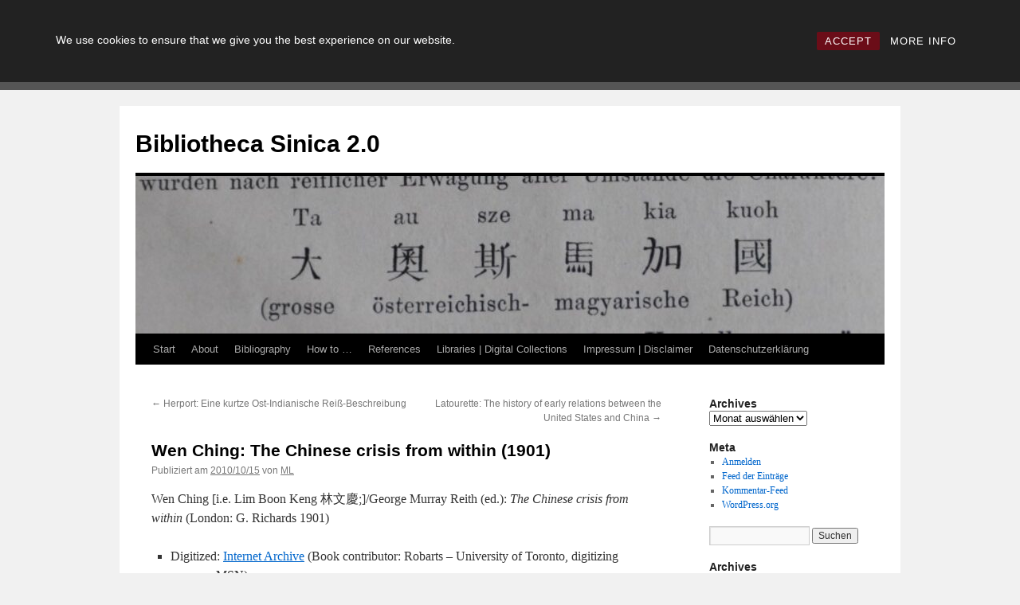

--- FILE ---
content_type: text/html; charset=UTF-8
request_url: https://china-bibliographie.univie.ac.at/2010/10/15/wen-ching-the-chinese-crisis-from-within-1901/
body_size: 61963
content:
<!DOCTYPE html>
<html lang="de">
<head>
<meta charset="UTF-8" />
<title>
Wen Ching: The Chinese crisis from within (1901) | Bibliotheca Sinica 2.0	</title>
<link rel="profile" href="https://gmpg.org/xfn/11" />
<link rel="stylesheet" type="text/css" media="all" href="https://china-bibliographie.univie.ac.at/wp-content/themes/twentyten/style.css?ver=20240402" />
<link rel="pingback" href="https://china-bibliographie.univie.ac.at/xmlrpc.php">
<meta name='robots' content='max-image-preview:large' />
<link rel="alternate" type="application/rss+xml" title="Bibliotheca Sinica 2.0 &raquo; Feed" href="https://china-bibliographie.univie.ac.at/feed/" />
<link rel="alternate" type="application/rss+xml" title="Bibliotheca Sinica 2.0 &raquo; Kommentar-Feed" href="https://china-bibliographie.univie.ac.at/comments/feed/" />
<link rel="alternate" title="oEmbed (JSON)" type="application/json+oembed" href="https://china-bibliographie.univie.ac.at/wp-json/oembed/1.0/embed?url=https%3A%2F%2Fchina-bibliographie.univie.ac.at%2F2010%2F10%2F15%2Fwen-ching-the-chinese-crisis-from-within-1901%2F" />
<link rel="alternate" title="oEmbed (XML)" type="text/xml+oembed" href="https://china-bibliographie.univie.ac.at/wp-json/oembed/1.0/embed?url=https%3A%2F%2Fchina-bibliographie.univie.ac.at%2F2010%2F10%2F15%2Fwen-ching-the-chinese-crisis-from-within-1901%2F&#038;format=xml" />
<style id='wp-img-auto-sizes-contain-inline-css' type='text/css'>
img:is([sizes=auto i],[sizes^="auto," i]){contain-intrinsic-size:3000px 1500px}
/*# sourceURL=wp-img-auto-sizes-contain-inline-css */
</style>
<style id='wp-emoji-styles-inline-css' type='text/css'>

	img.wp-smiley, img.emoji {
		display: inline !important;
		border: none !important;
		box-shadow: none !important;
		height: 1em !important;
		width: 1em !important;
		margin: 0 0.07em !important;
		vertical-align: -0.1em !important;
		background: none !important;
		padding: 0 !important;
	}
/*# sourceURL=wp-emoji-styles-inline-css */
</style>
<style id='wp-block-library-inline-css' type='text/css'>
:root{--wp-block-synced-color:#7a00df;--wp-block-synced-color--rgb:122,0,223;--wp-bound-block-color:var(--wp-block-synced-color);--wp-editor-canvas-background:#ddd;--wp-admin-theme-color:#007cba;--wp-admin-theme-color--rgb:0,124,186;--wp-admin-theme-color-darker-10:#006ba1;--wp-admin-theme-color-darker-10--rgb:0,107,160.5;--wp-admin-theme-color-darker-20:#005a87;--wp-admin-theme-color-darker-20--rgb:0,90,135;--wp-admin-border-width-focus:2px}@media (min-resolution:192dpi){:root{--wp-admin-border-width-focus:1.5px}}.wp-element-button{cursor:pointer}:root .has-very-light-gray-background-color{background-color:#eee}:root .has-very-dark-gray-background-color{background-color:#313131}:root .has-very-light-gray-color{color:#eee}:root .has-very-dark-gray-color{color:#313131}:root .has-vivid-green-cyan-to-vivid-cyan-blue-gradient-background{background:linear-gradient(135deg,#00d084,#0693e3)}:root .has-purple-crush-gradient-background{background:linear-gradient(135deg,#34e2e4,#4721fb 50%,#ab1dfe)}:root .has-hazy-dawn-gradient-background{background:linear-gradient(135deg,#faaca8,#dad0ec)}:root .has-subdued-olive-gradient-background{background:linear-gradient(135deg,#fafae1,#67a671)}:root .has-atomic-cream-gradient-background{background:linear-gradient(135deg,#fdd79a,#004a59)}:root .has-nightshade-gradient-background{background:linear-gradient(135deg,#330968,#31cdcf)}:root .has-midnight-gradient-background{background:linear-gradient(135deg,#020381,#2874fc)}:root{--wp--preset--font-size--normal:16px;--wp--preset--font-size--huge:42px}.has-regular-font-size{font-size:1em}.has-larger-font-size{font-size:2.625em}.has-normal-font-size{font-size:var(--wp--preset--font-size--normal)}.has-huge-font-size{font-size:var(--wp--preset--font-size--huge)}.has-text-align-center{text-align:center}.has-text-align-left{text-align:left}.has-text-align-right{text-align:right}.has-fit-text{white-space:nowrap!important}#end-resizable-editor-section{display:none}.aligncenter{clear:both}.items-justified-left{justify-content:flex-start}.items-justified-center{justify-content:center}.items-justified-right{justify-content:flex-end}.items-justified-space-between{justify-content:space-between}.screen-reader-text{border:0;clip-path:inset(50%);height:1px;margin:-1px;overflow:hidden;padding:0;position:absolute;width:1px;word-wrap:normal!important}.screen-reader-text:focus{background-color:#ddd;clip-path:none;color:#444;display:block;font-size:1em;height:auto;left:5px;line-height:normal;padding:15px 23px 14px;text-decoration:none;top:5px;width:auto;z-index:100000}html :where(.has-border-color){border-style:solid}html :where([style*=border-top-color]){border-top-style:solid}html :where([style*=border-right-color]){border-right-style:solid}html :where([style*=border-bottom-color]){border-bottom-style:solid}html :where([style*=border-left-color]){border-left-style:solid}html :where([style*=border-width]){border-style:solid}html :where([style*=border-top-width]){border-top-style:solid}html :where([style*=border-right-width]){border-right-style:solid}html :where([style*=border-bottom-width]){border-bottom-style:solid}html :where([style*=border-left-width]){border-left-style:solid}html :where(img[class*=wp-image-]){height:auto;max-width:100%}:where(figure){margin:0 0 1em}html :where(.is-position-sticky){--wp-admin--admin-bar--position-offset:var(--wp-admin--admin-bar--height,0px)}@media screen and (max-width:600px){html :where(.is-position-sticky){--wp-admin--admin-bar--position-offset:0px}}

/*# sourceURL=wp-block-library-inline-css */
</style><style id='global-styles-inline-css' type='text/css'>
:root{--wp--preset--aspect-ratio--square: 1;--wp--preset--aspect-ratio--4-3: 4/3;--wp--preset--aspect-ratio--3-4: 3/4;--wp--preset--aspect-ratio--3-2: 3/2;--wp--preset--aspect-ratio--2-3: 2/3;--wp--preset--aspect-ratio--16-9: 16/9;--wp--preset--aspect-ratio--9-16: 9/16;--wp--preset--color--black: #000;--wp--preset--color--cyan-bluish-gray: #abb8c3;--wp--preset--color--white: #fff;--wp--preset--color--pale-pink: #f78da7;--wp--preset--color--vivid-red: #cf2e2e;--wp--preset--color--luminous-vivid-orange: #ff6900;--wp--preset--color--luminous-vivid-amber: #fcb900;--wp--preset--color--light-green-cyan: #7bdcb5;--wp--preset--color--vivid-green-cyan: #00d084;--wp--preset--color--pale-cyan-blue: #8ed1fc;--wp--preset--color--vivid-cyan-blue: #0693e3;--wp--preset--color--vivid-purple: #9b51e0;--wp--preset--color--blue: #0066cc;--wp--preset--color--medium-gray: #666;--wp--preset--color--light-gray: #f1f1f1;--wp--preset--gradient--vivid-cyan-blue-to-vivid-purple: linear-gradient(135deg,rgb(6,147,227) 0%,rgb(155,81,224) 100%);--wp--preset--gradient--light-green-cyan-to-vivid-green-cyan: linear-gradient(135deg,rgb(122,220,180) 0%,rgb(0,208,130) 100%);--wp--preset--gradient--luminous-vivid-amber-to-luminous-vivid-orange: linear-gradient(135deg,rgb(252,185,0) 0%,rgb(255,105,0) 100%);--wp--preset--gradient--luminous-vivid-orange-to-vivid-red: linear-gradient(135deg,rgb(255,105,0) 0%,rgb(207,46,46) 100%);--wp--preset--gradient--very-light-gray-to-cyan-bluish-gray: linear-gradient(135deg,rgb(238,238,238) 0%,rgb(169,184,195) 100%);--wp--preset--gradient--cool-to-warm-spectrum: linear-gradient(135deg,rgb(74,234,220) 0%,rgb(151,120,209) 20%,rgb(207,42,186) 40%,rgb(238,44,130) 60%,rgb(251,105,98) 80%,rgb(254,248,76) 100%);--wp--preset--gradient--blush-light-purple: linear-gradient(135deg,rgb(255,206,236) 0%,rgb(152,150,240) 100%);--wp--preset--gradient--blush-bordeaux: linear-gradient(135deg,rgb(254,205,165) 0%,rgb(254,45,45) 50%,rgb(107,0,62) 100%);--wp--preset--gradient--luminous-dusk: linear-gradient(135deg,rgb(255,203,112) 0%,rgb(199,81,192) 50%,rgb(65,88,208) 100%);--wp--preset--gradient--pale-ocean: linear-gradient(135deg,rgb(255,245,203) 0%,rgb(182,227,212) 50%,rgb(51,167,181) 100%);--wp--preset--gradient--electric-grass: linear-gradient(135deg,rgb(202,248,128) 0%,rgb(113,206,126) 100%);--wp--preset--gradient--midnight: linear-gradient(135deg,rgb(2,3,129) 0%,rgb(40,116,252) 100%);--wp--preset--font-size--small: 13px;--wp--preset--font-size--medium: 20px;--wp--preset--font-size--large: 36px;--wp--preset--font-size--x-large: 42px;--wp--preset--spacing--20: 0.44rem;--wp--preset--spacing--30: 0.67rem;--wp--preset--spacing--40: 1rem;--wp--preset--spacing--50: 1.5rem;--wp--preset--spacing--60: 2.25rem;--wp--preset--spacing--70: 3.38rem;--wp--preset--spacing--80: 5.06rem;--wp--preset--shadow--natural: 6px 6px 9px rgba(0, 0, 0, 0.2);--wp--preset--shadow--deep: 12px 12px 50px rgba(0, 0, 0, 0.4);--wp--preset--shadow--sharp: 6px 6px 0px rgba(0, 0, 0, 0.2);--wp--preset--shadow--outlined: 6px 6px 0px -3px rgb(255, 255, 255), 6px 6px rgb(0, 0, 0);--wp--preset--shadow--crisp: 6px 6px 0px rgb(0, 0, 0);}:where(.is-layout-flex){gap: 0.5em;}:where(.is-layout-grid){gap: 0.5em;}body .is-layout-flex{display: flex;}.is-layout-flex{flex-wrap: wrap;align-items: center;}.is-layout-flex > :is(*, div){margin: 0;}body .is-layout-grid{display: grid;}.is-layout-grid > :is(*, div){margin: 0;}:where(.wp-block-columns.is-layout-flex){gap: 2em;}:where(.wp-block-columns.is-layout-grid){gap: 2em;}:where(.wp-block-post-template.is-layout-flex){gap: 1.25em;}:where(.wp-block-post-template.is-layout-grid){gap: 1.25em;}.has-black-color{color: var(--wp--preset--color--black) !important;}.has-cyan-bluish-gray-color{color: var(--wp--preset--color--cyan-bluish-gray) !important;}.has-white-color{color: var(--wp--preset--color--white) !important;}.has-pale-pink-color{color: var(--wp--preset--color--pale-pink) !important;}.has-vivid-red-color{color: var(--wp--preset--color--vivid-red) !important;}.has-luminous-vivid-orange-color{color: var(--wp--preset--color--luminous-vivid-orange) !important;}.has-luminous-vivid-amber-color{color: var(--wp--preset--color--luminous-vivid-amber) !important;}.has-light-green-cyan-color{color: var(--wp--preset--color--light-green-cyan) !important;}.has-vivid-green-cyan-color{color: var(--wp--preset--color--vivid-green-cyan) !important;}.has-pale-cyan-blue-color{color: var(--wp--preset--color--pale-cyan-blue) !important;}.has-vivid-cyan-blue-color{color: var(--wp--preset--color--vivid-cyan-blue) !important;}.has-vivid-purple-color{color: var(--wp--preset--color--vivid-purple) !important;}.has-black-background-color{background-color: var(--wp--preset--color--black) !important;}.has-cyan-bluish-gray-background-color{background-color: var(--wp--preset--color--cyan-bluish-gray) !important;}.has-white-background-color{background-color: var(--wp--preset--color--white) !important;}.has-pale-pink-background-color{background-color: var(--wp--preset--color--pale-pink) !important;}.has-vivid-red-background-color{background-color: var(--wp--preset--color--vivid-red) !important;}.has-luminous-vivid-orange-background-color{background-color: var(--wp--preset--color--luminous-vivid-orange) !important;}.has-luminous-vivid-amber-background-color{background-color: var(--wp--preset--color--luminous-vivid-amber) !important;}.has-light-green-cyan-background-color{background-color: var(--wp--preset--color--light-green-cyan) !important;}.has-vivid-green-cyan-background-color{background-color: var(--wp--preset--color--vivid-green-cyan) !important;}.has-pale-cyan-blue-background-color{background-color: var(--wp--preset--color--pale-cyan-blue) !important;}.has-vivid-cyan-blue-background-color{background-color: var(--wp--preset--color--vivid-cyan-blue) !important;}.has-vivid-purple-background-color{background-color: var(--wp--preset--color--vivid-purple) !important;}.has-black-border-color{border-color: var(--wp--preset--color--black) !important;}.has-cyan-bluish-gray-border-color{border-color: var(--wp--preset--color--cyan-bluish-gray) !important;}.has-white-border-color{border-color: var(--wp--preset--color--white) !important;}.has-pale-pink-border-color{border-color: var(--wp--preset--color--pale-pink) !important;}.has-vivid-red-border-color{border-color: var(--wp--preset--color--vivid-red) !important;}.has-luminous-vivid-orange-border-color{border-color: var(--wp--preset--color--luminous-vivid-orange) !important;}.has-luminous-vivid-amber-border-color{border-color: var(--wp--preset--color--luminous-vivid-amber) !important;}.has-light-green-cyan-border-color{border-color: var(--wp--preset--color--light-green-cyan) !important;}.has-vivid-green-cyan-border-color{border-color: var(--wp--preset--color--vivid-green-cyan) !important;}.has-pale-cyan-blue-border-color{border-color: var(--wp--preset--color--pale-cyan-blue) !important;}.has-vivid-cyan-blue-border-color{border-color: var(--wp--preset--color--vivid-cyan-blue) !important;}.has-vivid-purple-border-color{border-color: var(--wp--preset--color--vivid-purple) !important;}.has-vivid-cyan-blue-to-vivid-purple-gradient-background{background: var(--wp--preset--gradient--vivid-cyan-blue-to-vivid-purple) !important;}.has-light-green-cyan-to-vivid-green-cyan-gradient-background{background: var(--wp--preset--gradient--light-green-cyan-to-vivid-green-cyan) !important;}.has-luminous-vivid-amber-to-luminous-vivid-orange-gradient-background{background: var(--wp--preset--gradient--luminous-vivid-amber-to-luminous-vivid-orange) !important;}.has-luminous-vivid-orange-to-vivid-red-gradient-background{background: var(--wp--preset--gradient--luminous-vivid-orange-to-vivid-red) !important;}.has-very-light-gray-to-cyan-bluish-gray-gradient-background{background: var(--wp--preset--gradient--very-light-gray-to-cyan-bluish-gray) !important;}.has-cool-to-warm-spectrum-gradient-background{background: var(--wp--preset--gradient--cool-to-warm-spectrum) !important;}.has-blush-light-purple-gradient-background{background: var(--wp--preset--gradient--blush-light-purple) !important;}.has-blush-bordeaux-gradient-background{background: var(--wp--preset--gradient--blush-bordeaux) !important;}.has-luminous-dusk-gradient-background{background: var(--wp--preset--gradient--luminous-dusk) !important;}.has-pale-ocean-gradient-background{background: var(--wp--preset--gradient--pale-ocean) !important;}.has-electric-grass-gradient-background{background: var(--wp--preset--gradient--electric-grass) !important;}.has-midnight-gradient-background{background: var(--wp--preset--gradient--midnight) !important;}.has-small-font-size{font-size: var(--wp--preset--font-size--small) !important;}.has-medium-font-size{font-size: var(--wp--preset--font-size--medium) !important;}.has-large-font-size{font-size: var(--wp--preset--font-size--large) !important;}.has-x-large-font-size{font-size: var(--wp--preset--font-size--x-large) !important;}
/*# sourceURL=global-styles-inline-css */
</style>

<style id='classic-theme-styles-inline-css' type='text/css'>
/*! This file is auto-generated */
.wp-block-button__link{color:#fff;background-color:#32373c;border-radius:9999px;box-shadow:none;text-decoration:none;padding:calc(.667em + 2px) calc(1.333em + 2px);font-size:1.125em}.wp-block-file__button{background:#32373c;color:#fff;text-decoration:none}
/*# sourceURL=/wp-includes/css/classic-themes.min.css */
</style>
<link rel='stylesheet' id='rcc-styles-css' href='https://china-bibliographie.univie.ac.at/wp-content/plugins/responsive-cookie-consent/includes/css/style.css?ver=6.9' type='text/css' media='all' />
<link rel='stylesheet' id='twentyten-block-style-css' href='https://china-bibliographie.univie.ac.at/wp-content/themes/twentyten/blocks.css?ver=20230627' type='text/css' media='all' />
<script type="text/javascript" src="https://china-bibliographie.univie.ac.at/wp-includes/js/jquery/jquery.min.js?ver=3.7.1" id="jquery-core-js"></script>
<script type="text/javascript" src="https://china-bibliographie.univie.ac.at/wp-includes/js/jquery/jquery-migrate.min.js?ver=3.4.1" id="jquery-migrate-js"></script>
<link rel="https://api.w.org/" href="https://china-bibliographie.univie.ac.at/wp-json/" /><link rel="alternate" title="JSON" type="application/json" href="https://china-bibliographie.univie.ac.at/wp-json/wp/v2/posts/3843" /><link rel="EditURI" type="application/rsd+xml" title="RSD" href="https://china-bibliographie.univie.ac.at/xmlrpc.php?rsd" />
<meta name="generator" content="WordPress 6.9" />
<link rel="canonical" href="https://china-bibliographie.univie.ac.at/2010/10/15/wen-ching-the-chinese-crisis-from-within-1901/" />
<link rel='shortlink' href='https://china-bibliographie.univie.ac.at/?p=3843' />

<!-- Bad Behavior 2.2.24 run time: 1.821 ms -->
<style data-context="foundation-flickity-css">/*! Flickity v2.0.2
http://flickity.metafizzy.co
---------------------------------------------- */.flickity-enabled{position:relative}.flickity-enabled:focus{outline:0}.flickity-viewport{overflow:hidden;position:relative;height:100%}.flickity-slider{position:absolute;width:100%;height:100%}.flickity-enabled.is-draggable{-webkit-tap-highlight-color:transparent;tap-highlight-color:transparent;-webkit-user-select:none;-moz-user-select:none;-ms-user-select:none;user-select:none}.flickity-enabled.is-draggable .flickity-viewport{cursor:move;cursor:-webkit-grab;cursor:grab}.flickity-enabled.is-draggable .flickity-viewport.is-pointer-down{cursor:-webkit-grabbing;cursor:grabbing}.flickity-prev-next-button{position:absolute;top:50%;width:44px;height:44px;border:none;border-radius:50%;background:#fff;background:hsla(0,0%,100%,.75);cursor:pointer;-webkit-transform:translateY(-50%);transform:translateY(-50%)}.flickity-prev-next-button:hover{background:#fff}.flickity-prev-next-button:focus{outline:0;box-shadow:0 0 0 5px #09f}.flickity-prev-next-button:active{opacity:.6}.flickity-prev-next-button.previous{left:10px}.flickity-prev-next-button.next{right:10px}.flickity-rtl .flickity-prev-next-button.previous{left:auto;right:10px}.flickity-rtl .flickity-prev-next-button.next{right:auto;left:10px}.flickity-prev-next-button:disabled{opacity:.3;cursor:auto}.flickity-prev-next-button svg{position:absolute;left:20%;top:20%;width:60%;height:60%}.flickity-prev-next-button .arrow{fill:#333}.flickity-page-dots{position:absolute;width:100%;bottom:-25px;padding:0;margin:0;list-style:none;text-align:center;line-height:1}.flickity-rtl .flickity-page-dots{direction:rtl}.flickity-page-dots .dot{display:inline-block;width:10px;height:10px;margin:0 8px;background:#333;border-radius:50%;opacity:.25;cursor:pointer}.flickity-page-dots .dot.is-selected{opacity:1}</style><style data-context="foundation-slideout-css">.slideout-menu{position:fixed;left:0;top:0;bottom:0;right:auto;z-index:0;width:256px;overflow-y:auto;-webkit-overflow-scrolling:touch;display:none}.slideout-menu.pushit-right{left:auto;right:0}.slideout-panel{position:relative;z-index:1;will-change:transform}.slideout-open,.slideout-open .slideout-panel,.slideout-open body{overflow:hidden}.slideout-open .slideout-menu{display:block}.pushit{display:none}</style><style>.ios7.web-app-mode.has-fixed header{ background-color: rgba(3,122,221,.88);}</style></head>

<body class="wp-singular post-template-default single single-post postid-3843 single-format-standard wp-theme-twentyten">
<div id="wrapper" class="hfeed">
	<div id="header">
		<div id="masthead">
			<div id="branding" role="banner">
								<div id="site-title">
					<span>
						<a href="https://china-bibliographie.univie.ac.at/" rel="home">Bibliotheca Sinica 2.0</a>
					</span>
				</div>
				<div id="site-description"></div>

				<img src="https://china-bibliographie.univie.ac.at/wp-content/upload1/cropped-cropped-DSC_00711.jpg" width="940" height="198" alt="Bibliotheca Sinica 2.0" srcset="https://china-bibliographie.univie.ac.at/wp-content/upload1/cropped-cropped-DSC_00711.jpg 940w, https://china-bibliographie.univie.ac.at/wp-content/upload1/cropped-cropped-DSC_00711-300x63.jpg 300w, https://china-bibliographie.univie.ac.at/wp-content/upload1/cropped-cropped-DSC_00711-768x162.jpg 768w" sizes="(max-width: 940px) 100vw, 940px" decoding="async" fetchpriority="high" />			</div><!-- #branding -->

			<div id="access" role="navigation">
								<div class="skip-link screen-reader-text"><a href="#content">Zum Inhalt springen</a></div>
				<div class="menu"><ul>
<li ><a href="https://china-bibliographie.univie.ac.at/">Start</a></li><li class="page_item page-item-142"><a href="https://china-bibliographie.univie.ac.at/about/">About</a></li>
<li class="page_item page-item-17 page_item_has_children"><a href="https://china-bibliographie.univie.ac.at/bibliography/">Bibliography</a>
<ul class='children'>
	<li class="page_item page-item-14"><a href="https://china-bibliographie.univie.ac.at/bibliography/a/">A</a></li>
	<li class="page_item page-item-30"><a href="https://china-bibliographie.univie.ac.at/bibliography/b/">B</a></li>
	<li class="page_item page-item-32"><a href="https://china-bibliographie.univie.ac.at/bibliography/c/">C</a></li>
	<li class="page_item page-item-34"><a href="https://china-bibliographie.univie.ac.at/bibliography/d/">D</a></li>
	<li class="page_item page-item-36"><a href="https://china-bibliographie.univie.ac.at/bibliography/e/">E</a></li>
	<li class="page_item page-item-38"><a href="https://china-bibliographie.univie.ac.at/bibliography/f/">F</a></li>
	<li class="page_item page-item-45"><a href="https://china-bibliographie.univie.ac.at/bibliography/g/">G</a></li>
	<li class="page_item page-item-49"><a href="https://china-bibliographie.univie.ac.at/bibliography/h/">H</a></li>
	<li class="page_item page-item-51"><a href="https://china-bibliographie.univie.ac.at/bibliography/i/">I</a></li>
	<li class="page_item page-item-53"><a href="https://china-bibliographie.univie.ac.at/bibliography/j/">J</a></li>
	<li class="page_item page-item-56"><a href="https://china-bibliographie.univie.ac.at/bibliography/k/">K</a></li>
	<li class="page_item page-item-58"><a href="https://china-bibliographie.univie.ac.at/bibliography/l/">L</a></li>
	<li class="page_item page-item-20840"><a href="https://china-bibliographie.univie.ac.at/bibliography/m/">M</a></li>
	<li class="page_item page-item-62"><a href="https://china-bibliographie.univie.ac.at/bibliography/n/">N</a></li>
	<li class="page_item page-item-64"><a href="https://china-bibliographie.univie.ac.at/bibliography/o/">O</a></li>
	<li class="page_item page-item-66"><a href="https://china-bibliographie.univie.ac.at/bibliography/p/">P</a></li>
	<li class="page_item page-item-68"><a href="https://china-bibliographie.univie.ac.at/bibliography/q/">Q</a></li>
	<li class="page_item page-item-80"><a href="https://china-bibliographie.univie.ac.at/bibliography/r/">R</a></li>
	<li class="page_item page-item-82"><a href="https://china-bibliographie.univie.ac.at/bibliography/s/">S</a></li>
	<li class="page_item page-item-74"><a href="https://china-bibliographie.univie.ac.at/bibliography/t/">T</a></li>
	<li class="page_item page-item-84"><a href="https://china-bibliographie.univie.ac.at/bibliography/u/">U</a></li>
	<li class="page_item page-item-86"><a href="https://china-bibliographie.univie.ac.at/bibliography/v/">V</a></li>
	<li class="page_item page-item-88"><a href="https://china-bibliographie.univie.ac.at/bibliography/w/">W</a></li>
	<li class="page_item page-item-90"><a href="https://china-bibliographie.univie.ac.at/bibliography/x/">X</a></li>
	<li class="page_item page-item-92"><a href="https://china-bibliographie.univie.ac.at/bibliography/y/">Y</a></li>
	<li class="page_item page-item-94"><a href="https://china-bibliographie.univie.ac.at/bibliography/z/">Z</a></li>
	<li class="page_item page-item-96"><a href="https://china-bibliographie.univie.ac.at/bibliography/n-n/">_N.N.</a></li>
</ul>
</li>
<li class="page_item page-item-16560"><a href="https://china-bibliographie.univie.ac.at/how-to/">How to &#8230;</a></li>
<li class="page_item page-item-302"><a href="https://china-bibliographie.univie.ac.at/references/">References</a></li>
<li class="page_item page-item-129"><a href="https://china-bibliographie.univie.ac.at/libraries-digital-collections/">Libraries | Digital Collections</a></li>
<li class="page_item page-item-5"><a href="https://china-bibliographie.univie.ac.at/kontakt-impressum/">Impressum | Disclaimer</a></li>
<li class="page_item page-item-25457"><a href="https://china-bibliographie.univie.ac.at/datenschutzerklaerung/">Datenschutzerklärung</a></li>
</ul></div>
			</div><!-- #access -->
		</div><!-- #masthead -->
	</div><!-- #header -->

	<div id="main">

		<div id="container">
			<div id="content" role="main">

			

				<div id="nav-above" class="navigation">
					<div class="nav-previous"><a href="https://china-bibliographie.univie.ac.at/2010/10/15/herport-eine-kurtze-ost-indianische-reis-beschreibung/" rel="prev"><span class="meta-nav">&larr;</span> Herport: Eine kurtze Ost-Indianische Reiß-Beschreibung</a></div>
					<div class="nav-next"><a href="https://china-bibliographie.univie.ac.at/2010/10/16/latourette-the-history-of-early-relations-between-the-united-states-and-china/" rel="next">Latourette: The history of early relations between the United States and China <span class="meta-nav">&rarr;</span></a></div>
				</div><!-- #nav-above -->

				<div id="post-3843" class="post-3843 post type-post status-publish format-standard hentry category-archive-org tag-20c tag-boxer-uprising tag-history tag-l tag-politics tag-r tag-w">
					<h1 class="entry-title">Wen Ching: The Chinese crisis from within (1901)</h1>

					<div class="entry-meta">
						<span class="meta-prep meta-prep-author">Publiziert am</span> <a href="https://china-bibliographie.univie.ac.at/2010/10/15/wen-ching-the-chinese-crisis-from-within-1901/" title="10:00 a.m." rel="bookmark"><span class="entry-date">2010/10/15</span></a> <span class="meta-sep">von</span> <span class="author vcard"><a class="url fn n" href="https://china-bibliographie.univie.ac.at/author/ml/" title="Alle Beiträge von ML anzeigen">ML</a></span>					</div><!-- .entry-meta -->

					<div class="entry-content">
						<p>Wen Ching [i.e. Lim Boon Keng 林文慶;]/George Murray Reith (ed.): <em>The Chinese crisis from within</em> (London: G. Richards 1901)</p>
<ul>
<li>Digitized: <a title="archive.org" href="http://www.archive.org/details/chinesecrisisfro00wencuoft">Internet Archive</a> (Book contributor: Robarts &#8211; University of Toronto, digitizing sponsor: MSN)</li>
<li>Bibliographic reference: BS 2574</li>
<li>Entry in <a title="WCB" href="http://www.univie.ac.at/Geschichte/China-Bibliographie/blog/bibliography/l/#Lim-Boon-Keng">Wiener China-Bibliographie</a></li>
</ul>
<p>Wen Ching was one of many pseudonyms used by 林文慶 Lim Boon Keng, OBE (1869-1957)</p>
											</div><!-- .entry-content -->

		
						<div class="entry-utility">
							Dieser Beitrag wurde unter <a href="https://china-bibliographie.univie.ac.at/category/library/archive-org/" rel="category tag">archive.org</a> abgelegt und mit <a href="https://china-bibliographie.univie.ac.at/tag/20c/" rel="tag">20c</a>, <a href="https://china-bibliographie.univie.ac.at/tag/boxer-uprising/" rel="tag">Boxer uprising</a>, <a href="https://china-bibliographie.univie.ac.at/tag/history/" rel="tag">history</a>, <a href="https://china-bibliographie.univie.ac.at/tag/l/" rel="tag">L</a>, <a href="https://china-bibliographie.univie.ac.at/tag/politics/" rel="tag">politics</a>, <a href="https://china-bibliographie.univie.ac.at/tag/r/" rel="tag">R</a>, <a href="https://china-bibliographie.univie.ac.at/tag/w/" rel="tag">W</a> verschlagwortet. Setze ein Lesezeichen auf den <a href="https://china-bibliographie.univie.ac.at/2010/10/15/wen-ching-the-chinese-crisis-from-within-1901/" title="Permalink zu Wen Ching: The Chinese crisis from within (1901)" rel="bookmark">Permalink</a>.													</div><!-- .entry-utility -->
					</div><!-- #post-3843 -->

					<div id="nav-below" class="navigation">
						<div class="nav-previous"><a href="https://china-bibliographie.univie.ac.at/2010/10/15/herport-eine-kurtze-ost-indianische-reis-beschreibung/" rel="prev"><span class="meta-nav">&larr;</span> Herport: Eine kurtze Ost-Indianische Reiß-Beschreibung</a></div>
						<div class="nav-next"><a href="https://china-bibliographie.univie.ac.at/2010/10/16/latourette-the-history-of-early-relations-between-the-united-states-and-china/" rel="next">Latourette: The history of early relations between the United States and China <span class="meta-nav">&rarr;</span></a></div>
					</div><!-- #nav-below -->

					
			<div id="comments">




</div><!-- #comments -->

	
			</div><!-- #content -->
		</div><!-- #container -->


		<div id="primary" class="widget-area" role="complementary">
			<ul class="xoxo">

<li id="archives-2" class="widget-container widget_archive"><h3 class="widget-title">Archives</h3>		<label class="screen-reader-text" for="archives-dropdown-2">Archives</label>
		<select id="archives-dropdown-2" name="archive-dropdown">
			
			<option value="">Monat auswählen</option>
				<option value='https://china-bibliographie.univie.ac.at/2024/08/'> August 2024 </option>
	<option value='https://china-bibliographie.univie.ac.at/2023/12/'> Dezember 2023 </option>
	<option value='https://china-bibliographie.univie.ac.at/2023/10/'> Oktober 2023 </option>
	<option value='https://china-bibliographie.univie.ac.at/2023/07/'> Juli 2023 </option>
	<option value='https://china-bibliographie.univie.ac.at/2023/04/'> April 2023 </option>
	<option value='https://china-bibliographie.univie.ac.at/2022/04/'> April 2022 </option>
	<option value='https://china-bibliographie.univie.ac.at/2021/12/'> Dezember 2021 </option>
	<option value='https://china-bibliographie.univie.ac.at/2021/11/'> November 2021 </option>
	<option value='https://china-bibliographie.univie.ac.at/2021/08/'> August 2021 </option>
	<option value='https://china-bibliographie.univie.ac.at/2021/07/'> Juli 2021 </option>
	<option value='https://china-bibliographie.univie.ac.at/2020/12/'> Dezember 2020 </option>
	<option value='https://china-bibliographie.univie.ac.at/2020/11/'> November 2020 </option>
	<option value='https://china-bibliographie.univie.ac.at/2020/07/'> Juli 2020 </option>
	<option value='https://china-bibliographie.univie.ac.at/2020/03/'> März 2020 </option>
	<option value='https://china-bibliographie.univie.ac.at/2020/02/'> Februar 2020 </option>
	<option value='https://china-bibliographie.univie.ac.at/2020/01/'> Januar 2020 </option>
	<option value='https://china-bibliographie.univie.ac.at/2019/12/'> Dezember 2019 </option>
	<option value='https://china-bibliographie.univie.ac.at/2019/11/'> November 2019 </option>
	<option value='https://china-bibliographie.univie.ac.at/2019/10/'> Oktober 2019 </option>
	<option value='https://china-bibliographie.univie.ac.at/2019/09/'> September 2019 </option>
	<option value='https://china-bibliographie.univie.ac.at/2019/08/'> August 2019 </option>
	<option value='https://china-bibliographie.univie.ac.at/2019/07/'> Juli 2019 </option>
	<option value='https://china-bibliographie.univie.ac.at/2019/06/'> Juni 2019 </option>
	<option value='https://china-bibliographie.univie.ac.at/2019/05/'> Mai 2019 </option>
	<option value='https://china-bibliographie.univie.ac.at/2019/04/'> April 2019 </option>
	<option value='https://china-bibliographie.univie.ac.at/2019/03/'> März 2019 </option>
	<option value='https://china-bibliographie.univie.ac.at/2019/02/'> Februar 2019 </option>
	<option value='https://china-bibliographie.univie.ac.at/2019/01/'> Januar 2019 </option>
	<option value='https://china-bibliographie.univie.ac.at/2018/12/'> Dezember 2018 </option>
	<option value='https://china-bibliographie.univie.ac.at/2018/11/'> November 2018 </option>
	<option value='https://china-bibliographie.univie.ac.at/2018/10/'> Oktober 2018 </option>
	<option value='https://china-bibliographie.univie.ac.at/2018/09/'> September 2018 </option>
	<option value='https://china-bibliographie.univie.ac.at/2018/08/'> August 2018 </option>
	<option value='https://china-bibliographie.univie.ac.at/2018/07/'> Juli 2018 </option>
	<option value='https://china-bibliographie.univie.ac.at/2018/06/'> Juni 2018 </option>
	<option value='https://china-bibliographie.univie.ac.at/2018/05/'> Mai 2018 </option>
	<option value='https://china-bibliographie.univie.ac.at/2018/04/'> April 2018 </option>
	<option value='https://china-bibliographie.univie.ac.at/2018/03/'> März 2018 </option>
	<option value='https://china-bibliographie.univie.ac.at/2018/02/'> Februar 2018 </option>
	<option value='https://china-bibliographie.univie.ac.at/2018/01/'> Januar 2018 </option>
	<option value='https://china-bibliographie.univie.ac.at/2017/12/'> Dezember 2017 </option>
	<option value='https://china-bibliographie.univie.ac.at/2017/11/'> November 2017 </option>
	<option value='https://china-bibliographie.univie.ac.at/2017/10/'> Oktober 2017 </option>
	<option value='https://china-bibliographie.univie.ac.at/2017/09/'> September 2017 </option>
	<option value='https://china-bibliographie.univie.ac.at/2017/08/'> August 2017 </option>
	<option value='https://china-bibliographie.univie.ac.at/2017/07/'> Juli 2017 </option>
	<option value='https://china-bibliographie.univie.ac.at/2017/06/'> Juni 2017 </option>
	<option value='https://china-bibliographie.univie.ac.at/2017/05/'> Mai 2017 </option>
	<option value='https://china-bibliographie.univie.ac.at/2017/04/'> April 2017 </option>
	<option value='https://china-bibliographie.univie.ac.at/2017/03/'> März 2017 </option>
	<option value='https://china-bibliographie.univie.ac.at/2017/02/'> Februar 2017 </option>
	<option value='https://china-bibliographie.univie.ac.at/2017/01/'> Januar 2017 </option>
	<option value='https://china-bibliographie.univie.ac.at/2016/12/'> Dezember 2016 </option>
	<option value='https://china-bibliographie.univie.ac.at/2016/11/'> November 2016 </option>
	<option value='https://china-bibliographie.univie.ac.at/2016/10/'> Oktober 2016 </option>
	<option value='https://china-bibliographie.univie.ac.at/2016/09/'> September 2016 </option>
	<option value='https://china-bibliographie.univie.ac.at/2016/08/'> August 2016 </option>
	<option value='https://china-bibliographie.univie.ac.at/2016/07/'> Juli 2016 </option>
	<option value='https://china-bibliographie.univie.ac.at/2016/06/'> Juni 2016 </option>
	<option value='https://china-bibliographie.univie.ac.at/2016/05/'> Mai 2016 </option>
	<option value='https://china-bibliographie.univie.ac.at/2016/04/'> April 2016 </option>
	<option value='https://china-bibliographie.univie.ac.at/2016/03/'> März 2016 </option>
	<option value='https://china-bibliographie.univie.ac.at/2016/02/'> Februar 2016 </option>
	<option value='https://china-bibliographie.univie.ac.at/2016/01/'> Januar 2016 </option>
	<option value='https://china-bibliographie.univie.ac.at/2015/12/'> Dezember 2015 </option>
	<option value='https://china-bibliographie.univie.ac.at/2015/11/'> November 2015 </option>
	<option value='https://china-bibliographie.univie.ac.at/2015/10/'> Oktober 2015 </option>
	<option value='https://china-bibliographie.univie.ac.at/2015/09/'> September 2015 </option>
	<option value='https://china-bibliographie.univie.ac.at/2015/08/'> August 2015 </option>
	<option value='https://china-bibliographie.univie.ac.at/2015/07/'> Juli 2015 </option>
	<option value='https://china-bibliographie.univie.ac.at/2015/06/'> Juni 2015 </option>
	<option value='https://china-bibliographie.univie.ac.at/2015/05/'> Mai 2015 </option>
	<option value='https://china-bibliographie.univie.ac.at/2015/04/'> April 2015 </option>
	<option value='https://china-bibliographie.univie.ac.at/2015/03/'> März 2015 </option>
	<option value='https://china-bibliographie.univie.ac.at/2015/02/'> Februar 2015 </option>
	<option value='https://china-bibliographie.univie.ac.at/2015/01/'> Januar 2015 </option>
	<option value='https://china-bibliographie.univie.ac.at/2014/12/'> Dezember 2014 </option>
	<option value='https://china-bibliographie.univie.ac.at/2014/11/'> November 2014 </option>
	<option value='https://china-bibliographie.univie.ac.at/2014/10/'> Oktober 2014 </option>
	<option value='https://china-bibliographie.univie.ac.at/2014/09/'> September 2014 </option>
	<option value='https://china-bibliographie.univie.ac.at/2014/08/'> August 2014 </option>
	<option value='https://china-bibliographie.univie.ac.at/2014/07/'> Juli 2014 </option>
	<option value='https://china-bibliographie.univie.ac.at/2014/06/'> Juni 2014 </option>
	<option value='https://china-bibliographie.univie.ac.at/2014/05/'> Mai 2014 </option>
	<option value='https://china-bibliographie.univie.ac.at/2014/04/'> April 2014 </option>
	<option value='https://china-bibliographie.univie.ac.at/2014/03/'> März 2014 </option>
	<option value='https://china-bibliographie.univie.ac.at/2014/02/'> Februar 2014 </option>
	<option value='https://china-bibliographie.univie.ac.at/2014/01/'> Januar 2014 </option>
	<option value='https://china-bibliographie.univie.ac.at/2013/12/'> Dezember 2013 </option>
	<option value='https://china-bibliographie.univie.ac.at/2013/11/'> November 2013 </option>
	<option value='https://china-bibliographie.univie.ac.at/2013/10/'> Oktober 2013 </option>
	<option value='https://china-bibliographie.univie.ac.at/2013/09/'> September 2013 </option>
	<option value='https://china-bibliographie.univie.ac.at/2013/08/'> August 2013 </option>
	<option value='https://china-bibliographie.univie.ac.at/2013/07/'> Juli 2013 </option>
	<option value='https://china-bibliographie.univie.ac.at/2013/06/'> Juni 2013 </option>
	<option value='https://china-bibliographie.univie.ac.at/2013/05/'> Mai 2013 </option>
	<option value='https://china-bibliographie.univie.ac.at/2013/04/'> April 2013 </option>
	<option value='https://china-bibliographie.univie.ac.at/2013/03/'> März 2013 </option>
	<option value='https://china-bibliographie.univie.ac.at/2013/02/'> Februar 2013 </option>
	<option value='https://china-bibliographie.univie.ac.at/2013/01/'> Januar 2013 </option>
	<option value='https://china-bibliographie.univie.ac.at/2012/12/'> Dezember 2012 </option>
	<option value='https://china-bibliographie.univie.ac.at/2012/11/'> November 2012 </option>
	<option value='https://china-bibliographie.univie.ac.at/2012/10/'> Oktober 2012 </option>
	<option value='https://china-bibliographie.univie.ac.at/2012/09/'> September 2012 </option>
	<option value='https://china-bibliographie.univie.ac.at/2012/08/'> August 2012 </option>
	<option value='https://china-bibliographie.univie.ac.at/2012/07/'> Juli 2012 </option>
	<option value='https://china-bibliographie.univie.ac.at/2012/06/'> Juni 2012 </option>
	<option value='https://china-bibliographie.univie.ac.at/2012/05/'> Mai 2012 </option>
	<option value='https://china-bibliographie.univie.ac.at/2012/04/'> April 2012 </option>
	<option value='https://china-bibliographie.univie.ac.at/2012/03/'> März 2012 </option>
	<option value='https://china-bibliographie.univie.ac.at/2012/02/'> Februar 2012 </option>
	<option value='https://china-bibliographie.univie.ac.at/2012/01/'> Januar 2012 </option>
	<option value='https://china-bibliographie.univie.ac.at/2011/12/'> Dezember 2011 </option>
	<option value='https://china-bibliographie.univie.ac.at/2011/11/'> November 2011 </option>
	<option value='https://china-bibliographie.univie.ac.at/2011/10/'> Oktober 2011 </option>
	<option value='https://china-bibliographie.univie.ac.at/2011/09/'> September 2011 </option>
	<option value='https://china-bibliographie.univie.ac.at/2011/08/'> August 2011 </option>
	<option value='https://china-bibliographie.univie.ac.at/2011/07/'> Juli 2011 </option>
	<option value='https://china-bibliographie.univie.ac.at/2011/06/'> Juni 2011 </option>
	<option value='https://china-bibliographie.univie.ac.at/2011/05/'> Mai 2011 </option>
	<option value='https://china-bibliographie.univie.ac.at/2011/04/'> April 2011 </option>
	<option value='https://china-bibliographie.univie.ac.at/2011/03/'> März 2011 </option>
	<option value='https://china-bibliographie.univie.ac.at/2011/02/'> Februar 2011 </option>
	<option value='https://china-bibliographie.univie.ac.at/2011/01/'> Januar 2011 </option>
	<option value='https://china-bibliographie.univie.ac.at/2010/12/'> Dezember 2010 </option>
	<option value='https://china-bibliographie.univie.ac.at/2010/11/'> November 2010 </option>
	<option value='https://china-bibliographie.univie.ac.at/2010/10/'> Oktober 2010 </option>
	<option value='https://china-bibliographie.univie.ac.at/2010/09/'> September 2010 </option>
	<option value='https://china-bibliographie.univie.ac.at/2010/08/'> August 2010 </option>
	<option value='https://china-bibliographie.univie.ac.at/2010/07/'> Juli 2010 </option>
	<option value='https://china-bibliographie.univie.ac.at/2010/06/'> Juni 2010 </option>
	<option value='https://china-bibliographie.univie.ac.at/2010/05/'> Mai 2010 </option>
	<option value='https://china-bibliographie.univie.ac.at/2010/04/'> April 2010 </option>
	<option value='https://china-bibliographie.univie.ac.at/2010/02/'> Februar 2010 </option>
	<option value='https://china-bibliographie.univie.ac.at/2010/01/'> Januar 2010 </option>

		</select>

			<script type="text/javascript">
/* <![CDATA[ */

( ( dropdownId ) => {
	const dropdown = document.getElementById( dropdownId );
	function onSelectChange() {
		setTimeout( () => {
			if ( 'escape' === dropdown.dataset.lastkey ) {
				return;
			}
			if ( dropdown.value ) {
				document.location.href = dropdown.value;
			}
		}, 250 );
	}
	function onKeyUp( event ) {
		if ( 'Escape' === event.key ) {
			dropdown.dataset.lastkey = 'escape';
		} else {
			delete dropdown.dataset.lastkey;
		}
	}
	function onClick() {
		delete dropdown.dataset.lastkey;
	}
	dropdown.addEventListener( 'keyup', onKeyUp );
	dropdown.addEventListener( 'click', onClick );
	dropdown.addEventListener( 'change', onSelectChange );
})( "archives-dropdown-2" );

//# sourceURL=WP_Widget_Archives%3A%3Awidget
/* ]]> */
</script>
</li><li id="meta-5" class="widget-container widget_meta"><h3 class="widget-title">Meta</h3>
		<ul>
						<li><a href="https://china-bibliographie.univie.ac.at/wp-login.php">Anmelden</a></li>
			<li><a href="https://china-bibliographie.univie.ac.at/feed/">Feed der Einträge</a></li>
			<li><a href="https://china-bibliographie.univie.ac.at/comments/feed/">Kommentar-Feed</a></li>

			<li><a href="https://de.wordpress.org/">WordPress.org</a></li>
		</ul>

		</li><li id="search-5" class="widget-container widget_search"><form role="search" method="get" id="searchform" class="searchform" action="https://china-bibliographie.univie.ac.at/">
				<div>
					<label class="screen-reader-text" for="s">Suche nach:</label>
					<input type="text" value="" name="s" id="s" />
					<input type="submit" id="searchsubmit" value="Suchen" />
				</div>
			</form></li><li id="archives-2" class="widget-container widget_archive"><h3 class="widget-title">Archives</h3>		<label class="screen-reader-text" for="archives-dropdown-2">Archives</label>
		<select id="archives-dropdown-2" name="archive-dropdown">
			
			<option value="">Monat auswählen</option>
				<option value='https://china-bibliographie.univie.ac.at/2024/08/'> August 2024 </option>
	<option value='https://china-bibliographie.univie.ac.at/2023/12/'> Dezember 2023 </option>
	<option value='https://china-bibliographie.univie.ac.at/2023/10/'> Oktober 2023 </option>
	<option value='https://china-bibliographie.univie.ac.at/2023/07/'> Juli 2023 </option>
	<option value='https://china-bibliographie.univie.ac.at/2023/04/'> April 2023 </option>
	<option value='https://china-bibliographie.univie.ac.at/2022/04/'> April 2022 </option>
	<option value='https://china-bibliographie.univie.ac.at/2021/12/'> Dezember 2021 </option>
	<option value='https://china-bibliographie.univie.ac.at/2021/11/'> November 2021 </option>
	<option value='https://china-bibliographie.univie.ac.at/2021/08/'> August 2021 </option>
	<option value='https://china-bibliographie.univie.ac.at/2021/07/'> Juli 2021 </option>
	<option value='https://china-bibliographie.univie.ac.at/2020/12/'> Dezember 2020 </option>
	<option value='https://china-bibliographie.univie.ac.at/2020/11/'> November 2020 </option>
	<option value='https://china-bibliographie.univie.ac.at/2020/07/'> Juli 2020 </option>
	<option value='https://china-bibliographie.univie.ac.at/2020/03/'> März 2020 </option>
	<option value='https://china-bibliographie.univie.ac.at/2020/02/'> Februar 2020 </option>
	<option value='https://china-bibliographie.univie.ac.at/2020/01/'> Januar 2020 </option>
	<option value='https://china-bibliographie.univie.ac.at/2019/12/'> Dezember 2019 </option>
	<option value='https://china-bibliographie.univie.ac.at/2019/11/'> November 2019 </option>
	<option value='https://china-bibliographie.univie.ac.at/2019/10/'> Oktober 2019 </option>
	<option value='https://china-bibliographie.univie.ac.at/2019/09/'> September 2019 </option>
	<option value='https://china-bibliographie.univie.ac.at/2019/08/'> August 2019 </option>
	<option value='https://china-bibliographie.univie.ac.at/2019/07/'> Juli 2019 </option>
	<option value='https://china-bibliographie.univie.ac.at/2019/06/'> Juni 2019 </option>
	<option value='https://china-bibliographie.univie.ac.at/2019/05/'> Mai 2019 </option>
	<option value='https://china-bibliographie.univie.ac.at/2019/04/'> April 2019 </option>
	<option value='https://china-bibliographie.univie.ac.at/2019/03/'> März 2019 </option>
	<option value='https://china-bibliographie.univie.ac.at/2019/02/'> Februar 2019 </option>
	<option value='https://china-bibliographie.univie.ac.at/2019/01/'> Januar 2019 </option>
	<option value='https://china-bibliographie.univie.ac.at/2018/12/'> Dezember 2018 </option>
	<option value='https://china-bibliographie.univie.ac.at/2018/11/'> November 2018 </option>
	<option value='https://china-bibliographie.univie.ac.at/2018/10/'> Oktober 2018 </option>
	<option value='https://china-bibliographie.univie.ac.at/2018/09/'> September 2018 </option>
	<option value='https://china-bibliographie.univie.ac.at/2018/08/'> August 2018 </option>
	<option value='https://china-bibliographie.univie.ac.at/2018/07/'> Juli 2018 </option>
	<option value='https://china-bibliographie.univie.ac.at/2018/06/'> Juni 2018 </option>
	<option value='https://china-bibliographie.univie.ac.at/2018/05/'> Mai 2018 </option>
	<option value='https://china-bibliographie.univie.ac.at/2018/04/'> April 2018 </option>
	<option value='https://china-bibliographie.univie.ac.at/2018/03/'> März 2018 </option>
	<option value='https://china-bibliographie.univie.ac.at/2018/02/'> Februar 2018 </option>
	<option value='https://china-bibliographie.univie.ac.at/2018/01/'> Januar 2018 </option>
	<option value='https://china-bibliographie.univie.ac.at/2017/12/'> Dezember 2017 </option>
	<option value='https://china-bibliographie.univie.ac.at/2017/11/'> November 2017 </option>
	<option value='https://china-bibliographie.univie.ac.at/2017/10/'> Oktober 2017 </option>
	<option value='https://china-bibliographie.univie.ac.at/2017/09/'> September 2017 </option>
	<option value='https://china-bibliographie.univie.ac.at/2017/08/'> August 2017 </option>
	<option value='https://china-bibliographie.univie.ac.at/2017/07/'> Juli 2017 </option>
	<option value='https://china-bibliographie.univie.ac.at/2017/06/'> Juni 2017 </option>
	<option value='https://china-bibliographie.univie.ac.at/2017/05/'> Mai 2017 </option>
	<option value='https://china-bibliographie.univie.ac.at/2017/04/'> April 2017 </option>
	<option value='https://china-bibliographie.univie.ac.at/2017/03/'> März 2017 </option>
	<option value='https://china-bibliographie.univie.ac.at/2017/02/'> Februar 2017 </option>
	<option value='https://china-bibliographie.univie.ac.at/2017/01/'> Januar 2017 </option>
	<option value='https://china-bibliographie.univie.ac.at/2016/12/'> Dezember 2016 </option>
	<option value='https://china-bibliographie.univie.ac.at/2016/11/'> November 2016 </option>
	<option value='https://china-bibliographie.univie.ac.at/2016/10/'> Oktober 2016 </option>
	<option value='https://china-bibliographie.univie.ac.at/2016/09/'> September 2016 </option>
	<option value='https://china-bibliographie.univie.ac.at/2016/08/'> August 2016 </option>
	<option value='https://china-bibliographie.univie.ac.at/2016/07/'> Juli 2016 </option>
	<option value='https://china-bibliographie.univie.ac.at/2016/06/'> Juni 2016 </option>
	<option value='https://china-bibliographie.univie.ac.at/2016/05/'> Mai 2016 </option>
	<option value='https://china-bibliographie.univie.ac.at/2016/04/'> April 2016 </option>
	<option value='https://china-bibliographie.univie.ac.at/2016/03/'> März 2016 </option>
	<option value='https://china-bibliographie.univie.ac.at/2016/02/'> Februar 2016 </option>
	<option value='https://china-bibliographie.univie.ac.at/2016/01/'> Januar 2016 </option>
	<option value='https://china-bibliographie.univie.ac.at/2015/12/'> Dezember 2015 </option>
	<option value='https://china-bibliographie.univie.ac.at/2015/11/'> November 2015 </option>
	<option value='https://china-bibliographie.univie.ac.at/2015/10/'> Oktober 2015 </option>
	<option value='https://china-bibliographie.univie.ac.at/2015/09/'> September 2015 </option>
	<option value='https://china-bibliographie.univie.ac.at/2015/08/'> August 2015 </option>
	<option value='https://china-bibliographie.univie.ac.at/2015/07/'> Juli 2015 </option>
	<option value='https://china-bibliographie.univie.ac.at/2015/06/'> Juni 2015 </option>
	<option value='https://china-bibliographie.univie.ac.at/2015/05/'> Mai 2015 </option>
	<option value='https://china-bibliographie.univie.ac.at/2015/04/'> April 2015 </option>
	<option value='https://china-bibliographie.univie.ac.at/2015/03/'> März 2015 </option>
	<option value='https://china-bibliographie.univie.ac.at/2015/02/'> Februar 2015 </option>
	<option value='https://china-bibliographie.univie.ac.at/2015/01/'> Januar 2015 </option>
	<option value='https://china-bibliographie.univie.ac.at/2014/12/'> Dezember 2014 </option>
	<option value='https://china-bibliographie.univie.ac.at/2014/11/'> November 2014 </option>
	<option value='https://china-bibliographie.univie.ac.at/2014/10/'> Oktober 2014 </option>
	<option value='https://china-bibliographie.univie.ac.at/2014/09/'> September 2014 </option>
	<option value='https://china-bibliographie.univie.ac.at/2014/08/'> August 2014 </option>
	<option value='https://china-bibliographie.univie.ac.at/2014/07/'> Juli 2014 </option>
	<option value='https://china-bibliographie.univie.ac.at/2014/06/'> Juni 2014 </option>
	<option value='https://china-bibliographie.univie.ac.at/2014/05/'> Mai 2014 </option>
	<option value='https://china-bibliographie.univie.ac.at/2014/04/'> April 2014 </option>
	<option value='https://china-bibliographie.univie.ac.at/2014/03/'> März 2014 </option>
	<option value='https://china-bibliographie.univie.ac.at/2014/02/'> Februar 2014 </option>
	<option value='https://china-bibliographie.univie.ac.at/2014/01/'> Januar 2014 </option>
	<option value='https://china-bibliographie.univie.ac.at/2013/12/'> Dezember 2013 </option>
	<option value='https://china-bibliographie.univie.ac.at/2013/11/'> November 2013 </option>
	<option value='https://china-bibliographie.univie.ac.at/2013/10/'> Oktober 2013 </option>
	<option value='https://china-bibliographie.univie.ac.at/2013/09/'> September 2013 </option>
	<option value='https://china-bibliographie.univie.ac.at/2013/08/'> August 2013 </option>
	<option value='https://china-bibliographie.univie.ac.at/2013/07/'> Juli 2013 </option>
	<option value='https://china-bibliographie.univie.ac.at/2013/06/'> Juni 2013 </option>
	<option value='https://china-bibliographie.univie.ac.at/2013/05/'> Mai 2013 </option>
	<option value='https://china-bibliographie.univie.ac.at/2013/04/'> April 2013 </option>
	<option value='https://china-bibliographie.univie.ac.at/2013/03/'> März 2013 </option>
	<option value='https://china-bibliographie.univie.ac.at/2013/02/'> Februar 2013 </option>
	<option value='https://china-bibliographie.univie.ac.at/2013/01/'> Januar 2013 </option>
	<option value='https://china-bibliographie.univie.ac.at/2012/12/'> Dezember 2012 </option>
	<option value='https://china-bibliographie.univie.ac.at/2012/11/'> November 2012 </option>
	<option value='https://china-bibliographie.univie.ac.at/2012/10/'> Oktober 2012 </option>
	<option value='https://china-bibliographie.univie.ac.at/2012/09/'> September 2012 </option>
	<option value='https://china-bibliographie.univie.ac.at/2012/08/'> August 2012 </option>
	<option value='https://china-bibliographie.univie.ac.at/2012/07/'> Juli 2012 </option>
	<option value='https://china-bibliographie.univie.ac.at/2012/06/'> Juni 2012 </option>
	<option value='https://china-bibliographie.univie.ac.at/2012/05/'> Mai 2012 </option>
	<option value='https://china-bibliographie.univie.ac.at/2012/04/'> April 2012 </option>
	<option value='https://china-bibliographie.univie.ac.at/2012/03/'> März 2012 </option>
	<option value='https://china-bibliographie.univie.ac.at/2012/02/'> Februar 2012 </option>
	<option value='https://china-bibliographie.univie.ac.at/2012/01/'> Januar 2012 </option>
	<option value='https://china-bibliographie.univie.ac.at/2011/12/'> Dezember 2011 </option>
	<option value='https://china-bibliographie.univie.ac.at/2011/11/'> November 2011 </option>
	<option value='https://china-bibliographie.univie.ac.at/2011/10/'> Oktober 2011 </option>
	<option value='https://china-bibliographie.univie.ac.at/2011/09/'> September 2011 </option>
	<option value='https://china-bibliographie.univie.ac.at/2011/08/'> August 2011 </option>
	<option value='https://china-bibliographie.univie.ac.at/2011/07/'> Juli 2011 </option>
	<option value='https://china-bibliographie.univie.ac.at/2011/06/'> Juni 2011 </option>
	<option value='https://china-bibliographie.univie.ac.at/2011/05/'> Mai 2011 </option>
	<option value='https://china-bibliographie.univie.ac.at/2011/04/'> April 2011 </option>
	<option value='https://china-bibliographie.univie.ac.at/2011/03/'> März 2011 </option>
	<option value='https://china-bibliographie.univie.ac.at/2011/02/'> Februar 2011 </option>
	<option value='https://china-bibliographie.univie.ac.at/2011/01/'> Januar 2011 </option>
	<option value='https://china-bibliographie.univie.ac.at/2010/12/'> Dezember 2010 </option>
	<option value='https://china-bibliographie.univie.ac.at/2010/11/'> November 2010 </option>
	<option value='https://china-bibliographie.univie.ac.at/2010/10/'> Oktober 2010 </option>
	<option value='https://china-bibliographie.univie.ac.at/2010/09/'> September 2010 </option>
	<option value='https://china-bibliographie.univie.ac.at/2010/08/'> August 2010 </option>
	<option value='https://china-bibliographie.univie.ac.at/2010/07/'> Juli 2010 </option>
	<option value='https://china-bibliographie.univie.ac.at/2010/06/'> Juni 2010 </option>
	<option value='https://china-bibliographie.univie.ac.at/2010/05/'> Mai 2010 </option>
	<option value='https://china-bibliographie.univie.ac.at/2010/04/'> April 2010 </option>
	<option value='https://china-bibliographie.univie.ac.at/2010/02/'> Februar 2010 </option>
	<option value='https://china-bibliographie.univie.ac.at/2010/01/'> Januar 2010 </option>

		</select>

			<script type="text/javascript">
/* <![CDATA[ */

( ( dropdownId ) => {
	const dropdown = document.getElementById( dropdownId );
	function onSelectChange() {
		setTimeout( () => {
			if ( 'escape' === dropdown.dataset.lastkey ) {
				return;
			}
			if ( dropdown.value ) {
				document.location.href = dropdown.value;
			}
		}, 250 );
	}
	function onKeyUp( event ) {
		if ( 'Escape' === event.key ) {
			dropdown.dataset.lastkey = 'escape';
		} else {
			delete dropdown.dataset.lastkey;
		}
	}
	function onClick() {
		delete dropdown.dataset.lastkey;
	}
	dropdown.addEventListener( 'keyup', onKeyUp );
	dropdown.addEventListener( 'click', onClick );
	dropdown.addEventListener( 'change', onSelectChange );
})( "archives-dropdown-2" );

//# sourceURL=WP_Widget_Archives%3A%3Awidget
/* ]]> */
</script>
</li><li id="meta-5" class="widget-container widget_meta"><h3 class="widget-title">Meta</h3>
		<ul>
						<li><a href="https://china-bibliographie.univie.ac.at/wp-login.php">Anmelden</a></li>
			<li><a href="https://china-bibliographie.univie.ac.at/feed/">Feed der Einträge</a></li>
			<li><a href="https://china-bibliographie.univie.ac.at/comments/feed/">Kommentar-Feed</a></li>

			<li><a href="https://de.wordpress.org/">WordPress.org</a></li>
		</ul>

		</li>			</ul>
		</div><!-- #primary .widget-area -->

	</div><!-- #main -->

	<div id="footer" role="contentinfo">
		<div id="colophon">



			<div id="site-info">
				<a href="https://china-bibliographie.univie.ac.at/" rel="home">
					Bibliotheca Sinica 2.0				</a>
				<span role="separator" aria-hidden="true"></span><a class="privacy-policy-link" href="https://china-bibliographie.univie.ac.at/datenschutzerklaerung/" rel="privacy-policy">Datenschutzerklärung</a>			</div><!-- #site-info -->

			<div id="site-generator">
								<a href="https://de.wordpress.org/" class="imprint" title="Semantic Personal Publishing Platform">
					Proudly powered by WordPress.				</a>
			</div><!-- #site-generator -->

		</div><!-- #colophon -->
	</div><!-- #footer -->

</div><!-- #wrapper -->

<script type="speculationrules">
{"prefetch":[{"source":"document","where":{"and":[{"href_matches":"/*"},{"not":{"href_matches":["/wp-*.php","/wp-admin/*","/wp-content/upload1/*","/wp-content/*","/wp-content/plugins/*","/wp-content/themes/twentyten/*","/*\\?(.+)"]}},{"not":{"selector_matches":"a[rel~=\"nofollow\"]"}},{"not":{"selector_matches":".no-prefetch, .no-prefetch a"}}]},"eagerness":"conservative"}]}
</script>
       
		       
        <div class="rcc-panel group" style="background:#222222; border-bottom:10px solid #555555; font-family:'Arial';">
            <div class="rcc-wrapper group" style="width:90%; max-width:1140px; padding:40px 0;">
                <p style="font-family:Arial; color:#FFFFFF;">We use cookies to ensure that we give you the best experience on our website.</p>
                <div class="rcc-links">
                    <a style="background:#6b0d18; color:#FFFFFF; font-family:'Arial';" class="rcc-accept-btn" href="#">ACCEPT</a>
                    <a style="font-family:'Arial'; color:#FFFFFF;" href="http://cookies.insites.com/" class="rcc-info-btn" >MORE INFO</a>
                </div>
            </div>
        </div>
	<!-- Powered by WPtouch: 4.3.61 --><script type="text/javascript" src="https://china-bibliographie.univie.ac.at/wp-content/plugins/responsive-cookie-consent/includes/js/scripts.js?ver=1.0" id="rcc-scripts-js"></script>
<script id="wp-emoji-settings" type="application/json">
{"baseUrl":"https://s.w.org/images/core/emoji/17.0.2/72x72/","ext":".png","svgUrl":"https://s.w.org/images/core/emoji/17.0.2/svg/","svgExt":".svg","source":{"concatemoji":"https://china-bibliographie.univie.ac.at/wp-includes/js/wp-emoji-release.min.js?ver=6.9"}}
</script>
<script type="module">
/* <![CDATA[ */
/*! This file is auto-generated */
const a=JSON.parse(document.getElementById("wp-emoji-settings").textContent),o=(window._wpemojiSettings=a,"wpEmojiSettingsSupports"),s=["flag","emoji"];function i(e){try{var t={supportTests:e,timestamp:(new Date).valueOf()};sessionStorage.setItem(o,JSON.stringify(t))}catch(e){}}function c(e,t,n){e.clearRect(0,0,e.canvas.width,e.canvas.height),e.fillText(t,0,0);t=new Uint32Array(e.getImageData(0,0,e.canvas.width,e.canvas.height).data);e.clearRect(0,0,e.canvas.width,e.canvas.height),e.fillText(n,0,0);const a=new Uint32Array(e.getImageData(0,0,e.canvas.width,e.canvas.height).data);return t.every((e,t)=>e===a[t])}function p(e,t){e.clearRect(0,0,e.canvas.width,e.canvas.height),e.fillText(t,0,0);var n=e.getImageData(16,16,1,1);for(let e=0;e<n.data.length;e++)if(0!==n.data[e])return!1;return!0}function u(e,t,n,a){switch(t){case"flag":return n(e,"\ud83c\udff3\ufe0f\u200d\u26a7\ufe0f","\ud83c\udff3\ufe0f\u200b\u26a7\ufe0f")?!1:!n(e,"\ud83c\udde8\ud83c\uddf6","\ud83c\udde8\u200b\ud83c\uddf6")&&!n(e,"\ud83c\udff4\udb40\udc67\udb40\udc62\udb40\udc65\udb40\udc6e\udb40\udc67\udb40\udc7f","\ud83c\udff4\u200b\udb40\udc67\u200b\udb40\udc62\u200b\udb40\udc65\u200b\udb40\udc6e\u200b\udb40\udc67\u200b\udb40\udc7f");case"emoji":return!a(e,"\ud83e\u1fac8")}return!1}function f(e,t,n,a){let r;const o=(r="undefined"!=typeof WorkerGlobalScope&&self instanceof WorkerGlobalScope?new OffscreenCanvas(300,150):document.createElement("canvas")).getContext("2d",{willReadFrequently:!0}),s=(o.textBaseline="top",o.font="600 32px Arial",{});return e.forEach(e=>{s[e]=t(o,e,n,a)}),s}function r(e){var t=document.createElement("script");t.src=e,t.defer=!0,document.head.appendChild(t)}a.supports={everything:!0,everythingExceptFlag:!0},new Promise(t=>{let n=function(){try{var e=JSON.parse(sessionStorage.getItem(o));if("object"==typeof e&&"number"==typeof e.timestamp&&(new Date).valueOf()<e.timestamp+604800&&"object"==typeof e.supportTests)return e.supportTests}catch(e){}return null}();if(!n){if("undefined"!=typeof Worker&&"undefined"!=typeof OffscreenCanvas&&"undefined"!=typeof URL&&URL.createObjectURL&&"undefined"!=typeof Blob)try{var e="postMessage("+f.toString()+"("+[JSON.stringify(s),u.toString(),c.toString(),p.toString()].join(",")+"));",a=new Blob([e],{type:"text/javascript"});const r=new Worker(URL.createObjectURL(a),{name:"wpTestEmojiSupports"});return void(r.onmessage=e=>{i(n=e.data),r.terminate(),t(n)})}catch(e){}i(n=f(s,u,c,p))}t(n)}).then(e=>{for(const n in e)a.supports[n]=e[n],a.supports.everything=a.supports.everything&&a.supports[n],"flag"!==n&&(a.supports.everythingExceptFlag=a.supports.everythingExceptFlag&&a.supports[n]);var t;a.supports.everythingExceptFlag=a.supports.everythingExceptFlag&&!a.supports.flag,a.supports.everything||((t=a.source||{}).concatemoji?r(t.concatemoji):t.wpemoji&&t.twemoji&&(r(t.twemoji),r(t.wpemoji)))});
//# sourceURL=https://china-bibliographie.univie.ac.at/wp-includes/js/wp-emoji-loader.min.js
/* ]]> */
</script>
</body>
</html>
